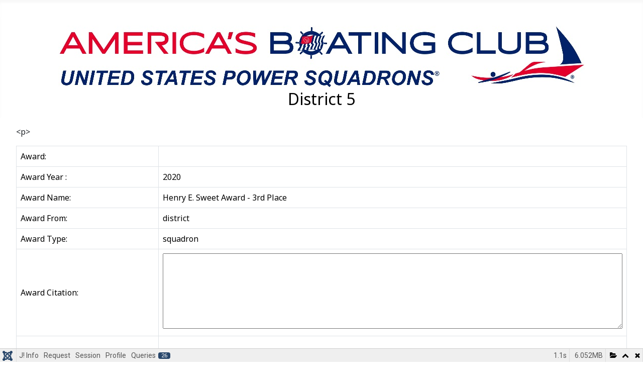

--- FILE ---
content_type: text/html; charset=utf-8
request_url: https://www.uspsd5.org/index.php/squadron-award?squad_no=1560&award_id=21029
body_size: 12593
content:
<!DOCTYPE html>
<html lang="en-gb" dir="ltr">
<head>
    <meta charset="utf-8">
	<meta name="author" content="Joe Gibson">
	<meta name="viewport" content="width=device-width, initial-scale=1">
	<meta name="generator" content="Joomla! - Open Source Content Management">
	<title>A Squadron Award</title>
	<link href="/media/system/images/joomla-favicon.svg" rel="icon" type="image/svg+xml">
	<link href="/media/system/images/favicon.ico" rel="alternate icon" type="image/vnd.microsoft.icon">
	<link href="/media/system/images/joomla-favicon-pinned.svg" rel="mask-icon" color="#000">

    <link href="/media/system/css/joomla-fontawesome.css?846c9ef9c4beb8c1560ccd3c108d3472" rel="lazy-stylesheet" data-asset-name="fontawesome" /><noscript><link href="/media/system/css/joomla-fontawesome.css?846c9ef9c4beb8c1560ccd3c108d3472" rel="stylesheet" /></noscript>
	<link href="https://fonts.googleapis.com/css2?family=Noto+Sans:wght@100;300;400;700&amp;family=Roboto:wght@100;300;400;700&amp;display=swap" rel="lazy-stylesheet" crossorigin="anonymous" data-asset-name="fontscheme.current" /><noscript><link href="https://fonts.googleapis.com/css2?family=Noto+Sans:wght@100;300;400;700&amp;family=Roboto:wght@100;300;400;700&amp;display=swap" rel="stylesheet" /></noscript>
	<link href="/media/templates/site/cassiopeia/css/template.css?846c9ef9c4beb8c1560ccd3c108d3472" rel="stylesheet" data-asset-name="template.cassiopeia.ltr" data-asset-dependencies="fontawesome" />
	<link href="/media/templates/site/cassiopeia/css/global/colors_standard.css?846c9ef9c4beb8c1560ccd3c108d3472" rel="stylesheet" data-asset-name="theme.colors_standard" />
	<link href="/media/templates/site/cassiopeia/css/vendor/joomla-custom-elements/joomla-alert.css?0.2.0" rel="stylesheet" data-asset-name="webcomponent.joomla-alert" />
	<link href="/media/plg_system_debug/css/debug.css?846c9ef9c4beb8c1560ccd3c108d3472" rel="stylesheet" data-asset-name="plg.system.debug" data-asset-dependencies="fontawesome" />
	<link href="/media/templates/site/cassiopeia/css/user.css?846c9ef9c4beb8c1560ccd3c108d3472" rel="stylesheet" data-asset-name="template.user" data-asset-dependencies="template.active,template.active.language" />
	<style>:root {
		--hue: 214;
		--template-bg-light: #f0f4fb;
		--template-text-dark: #495057;
		--template-text-light: #ffffff;
		--template-link-color: var(--link-color);
		--template-special-color: #001B4C;
		--cassiopeia-font-family-body: "Noto Sans", sans-serif;
			--cassiopeia-font-family-headings: "Roboto", sans-serif;
			--cassiopeia-font-weight-normal: 400;
			--cassiopeia-font-weight-headings: 700;
	}</style>

    <script src="/media/vendor/jquery/js/jquery.js?3.7.1" data-asset-name="jquery"></script>
	<script src="/media/vendor/metismenujs/js/metismenujs.js?1.4.0" defer data-asset-name="metismenujs"></script>
	<script type="application/json" class="joomla-script-options new">{"joomla.jtext":{"MDL_MODALTXT_CLOSE":"close","MDL_MODALTXT_PREVIOUS":"previous","MDL_MODALTXT_NEXT":"next","ERROR":"Error","MESSAGE":"Message","NOTICE":"Notice","WARNING":"Warning","JCLOSE":"Close","JOK":"OK","JOPEN":"Open"},"system.paths":{"root":"","rootFull":"https:\/\/www.uspsd5.org\/","base":"","baseFull":"https:\/\/www.uspsd5.org\/"},"csrf.token":"2a3410d3a3e0543e4f4b45ccee8a1004"}</script>
	<script src="/media/system/js/core.js?37ffe4186289eba9c5df81bea44080aff77b9684" data-asset-name="core"></script>
	<script src="/media/vendor/bootstrap/js/bootstrap-es5.js?5.3.2" nomodule defer data-asset-name="bootstrap.es5" data-asset-dependencies="core"></script>
	<script src="/media/system/js/messages-es5.js?c29829fd2432533d05b15b771f86c6637708bd9d" nomodule defer data-asset-name="messages-legacy" data-asset-dependencies="core"></script>
	<script src="/media/templates/site/cassiopeia/js/template.js?846c9ef9c4beb8c1560ccd3c108d3472" defer data-asset-name="template.cassiopeia" data-asset-dependencies="core"></script>
	<script src="/media/vendor/bootstrap/js/collapse.js?5.3.2" type="module" data-asset-name="bootstrap.collapse" data-asset-dependencies="bootstrap.es5"></script>
	<script src="/media/templates/site/cassiopeia/js/mod_menu/menu-metismenu.js?846c9ef9c4beb8c1560ccd3c108d3472" defer data-asset-name="metismenu" data-asset-dependencies="metismenujs"></script>
	<script src="/media/system/js/messages.js?7f7aa28ac8e8d42145850e8b45b3bc82ff9a6411" type="module" data-asset-name="messages" data-asset-dependencies="messages-legacy"></script>
	<script src="/media/plg_system_debug/js/debug.js?846c9ef9c4beb8c1560ccd3c108d3472" defer data-asset-name="plg.system.debug" data-asset-dependencies="jquery"></script>

</head>

<body class="site com_content wrapper-fluid view-article no-layout no-task itemid-113">
    <header class="header container-header full-width">

                    <div class="container-topbar">
            
<nav class="navbar navbar-expand-lg" aria-label="Main Menu">
    <button class="navbar-toggler navbar-toggler-right" type="button" data-bs-toggle="collapse" data-bs-target="#navbar1" aria-controls="navbar1" aria-expanded="false" aria-label="Toggle Navigation">
        <span class="icon-menu" aria-hidden="true"></span>
    </button>
    <div class="collapse navbar-collapse" id="navbar1">
        <ul class="mod-menu mod-menu_dropdown-metismenu metismenu mod-list ">
<li class="metismenu-item item-110 level-1 default"><a href="/index.php" >Home</a></li><li class="metismenu-item item-102 level-1 deeper parent"><button class="mod-menu__heading nav-header mm-collapsed mm-toggler mm-toggler-nolink" aria-haspopup="true" aria-expanded="false">General Info.</button><ul class="mm-collapse"><li class="metismenu-item item-111 level-2"><a href="/index.php/general-info/commanders-message" >Commander's Message</a></li><li class="metismenu-item item-115 level-2"><a href="https://americasboatingchannel.com" onclick="window.open(this.href, 'targetWindow', 'toolbar=no,location=no,status=no,menubar=no,scrollbars=yes,resizable=yes,'); return false;">USPS Digital Media Library</a></li><li class="metismenu-item item-116 level-2"><a href="https://americasboatingclub.org/index.php/member-benefits" onclick="window.open(this.href, 'targetWindow', 'toolbar=no,location=no,status=no,menubar=no,scrollbars=yes,resizable=yes,'); return false;">Member Benefits</a></li></ul></li><li class="metismenu-item item-118 level-1 deeper parent"><button class="mod-menu__heading nav-header mm-collapsed mm-toggler mm-toggler-nolink" aria-haspopup="true" aria-expanded="false">Courses &amp; Seminars</button><ul class="mm-collapse"><li class="metismenu-item item-126 level-2"><a href="https://www.americasboatingclub.org/index.php/americas-boating-course" onclick="window.open(this.href, 'targetWindow', 'toolbar=no,location=no,status=no,menubar=no,scrollbars=yes,resizable=yes,'); return false;">Boating Safety Classes</a></li><li class="metismenu-item item-127 level-2"><a href="/index.php/courses-seminars/boating-safety-class-schedules" >Boating Safety Class Schedules</a></li><li class="metismenu-item item-119 level-2"><a href="https://www.americasboatingclub.org/index.php/learn/select-type-of-boating/all/all-courses" onclick="window.open(this.href, 'targetWindow', 'toolbar=no,location=no,status=no,menubar=no,scrollbars=yes,resizable=yes,'); return false;">USPS Course Catalog</a></li><li class="metismenu-item item-121 level-2"><a href="/index.php/courses-seminars/district-5-course-schedules" >District 5 Course Schedules</a></li><li class="metismenu-item item-120 level-2"><a href="https://www.americasboatingclub.org/index.php/learn/select-type-of-boating/all/all-seminars" onclick="window.open(this.href, 'targetWindow', 'toolbar=no,location=no,status=no,menubar=no,scrollbars=yes,resizable=yes,'); return false;">USPS Seminar Catalog</a></li><li class="metismenu-item item-122 level-2"><a href="/index.php/courses-seminars/district-5-seminar-schedules" >District 5 Seminar Schedules</a></li></ul></li><li class="metismenu-item item-125 level-1 deeper parent"><button class="mod-menu__heading nav-header mm-collapsed mm-toggler mm-toggler-nolink" aria-haspopup="true" aria-expanded="false">Our Activities</button><ul class="mm-collapse"><li class="metismenu-item item-128 level-2"><a href="/index.php/our-activities/squadrons-meeting-social-events" >Squadron's Meeting &amp; Social Events </a></li><li class="metismenu-item item-129 level-2"><a href="/index.php/our-activities/squadrons-on-the-water-events" >Squadron's On-the-water Events</a></li></ul></li><li class="metismenu-item item-103 level-1 deeper parent"><button class="mod-menu__heading nav-header mm-collapsed mm-toggler mm-toggler-nolink" aria-haspopup="true" aria-expanded="false">Resources</button><ul class="mm-collapse"><li class="metismenu-item item-130 level-2"><a href="/index.php/resources/d5-library" >D5 Library</a></li><li class="metismenu-item item-105 level-2"><a href="/index.php/resources/photos-links" >Photo's &amp; Links</a></li></ul></li><li class="metismenu-item item-114 level-1 deeper parent"><button class="mod-menu__heading nav-header mm-collapsed mm-toggler mm-toggler-nolink" aria-haspopup="true" aria-expanded="false">About Us</button><ul class="mm-collapse"><li class="metismenu-item item-132 level-2"><a href="/index.php/aboutus/our-club-locations" >Our Club Locations</a></li><li class="metismenu-item item-134 level-2"><a href="/index.php/aboutus/usps-a-video-introduction" >USPS - A Video Introduction</a></li><li class="metismenu-item item-135 level-2"><a href="/index.php/aboutus/whats-in-it-for-me" >What's In It for Me</a></li><li class="metismenu-item item-136 level-2"><a href="/index.php/aboutus/mark-5-newsletter-archives" >Mark 5 Newsletter Archives</a></li></ul></li><li class="metismenu-item item-106 level-1"><a href="/index.php/usps-login" >USPS Login</a></li></ul>
    </div>
</nav>

            </div>
        
        
                    <div class="grid-child">
                <div class="navbar-brand">
                    <a class="brand-logo" href="/">
                        <img loading="eager" decoding="async" src="https://www.uspsd5.org/images/ABC_LOGO_H_USPS%201048%20x%20122.jpg" alt="joomla4-d5" width="1048" height="122">                    </a>
                                            <div class="site-description">District 5</div>
                                    </div>
            </div>
        
            </header>

    <div class="site-grid">
        
        
        
        
        <div class="grid-child container-component">
            
            
            <div id="system-message-container" aria-live="polite"></div>

            <main>
            <div class="com-content-article item-page" itemscope itemtype="https://schema.org/Article">
    <meta itemprop="inLanguage" content="en-GB">
    
    
        
        
    
    
        
                                                <div itemprop="articleBody" class="com-content-article__body">
        <p>&lt;p&gt;<div class="moduletable ">
        	<table id='t8' class='table table-bordered' >
	<colgroup>	
	</colgroup>
	<tr>
		<td>Award:</td> 
		<td></td> 
	</tr>
<!-- Award Year --> 	
	<tr>
		<td> Award Year :
		</td>
		<td>
			2020		</td>
	</tr>
<!-- Award Name -->
	<tr>
		<td>Award Name:</td>
		<td>
			Henry E. Sweet Award - 3rd Place		</td>
	</tr>
<!--Award From-->
	<tr>
		<td>Award From: </td>
		<td>
			district				
		</td>
	</tr>
<!--Award Type-->
	<tr>
		<td>Award Type:</td>
		<td>
			squadron		</td>
	</tr>
<!-- Award Citation -->
	<tr>
		<td>Award Citation: </td>
		<td>
			<TEXTAREA 	name='award_citation' 
						readonly 
						rows='100' 
						cols='50' 
						style="	width: 100%; 
								height: 150px;"
			>			</TEXTAREA><br/>
		</td>
	</tr>
<!--Award Documents -->
	<tr>
		<td>Award Documents: </td>
		<td>
			<table>
								<tr>
						<td>
						</td>
						<td>
							Certificate						</td>
						<td>&nbsp;&nbsp;&nbsp;</td>
						<td>
									<object 
										data='https://www.uspsd5.org/php/get_doc.php?item=370' 
										type='application/pdf' 
										width='400px'
										height="360px"
									></object> 
			
						</td>
					</tr>	
								</table>
		</td>
	</tr>

	</tr>
		
	</table></div>
&lt;/p&gt;</p>     </div>

        
                                        </div>
            </main>
            
        </div>

        
        
            </div>

    
            <a href="#top" id="back-top" class="back-to-top-link" aria-label="Back to Top">
            <span class="icon-arrow-up icon-fw" aria-hidden="true"></span>
        </a>
    
    
<link rel="stylesheet" type="text/css" href="/media/vendor/debugbar/vendor/highlightjs/styles/github.css">
<link rel="stylesheet" type="text/css" href="/media/vendor/debugbar/debugbar.css">
<link rel="stylesheet" type="text/css" href="/media/vendor/debugbar/widgets.css">
<link rel="stylesheet" type="text/css" href="/media/vendor/debugbar/openhandler.css">
<link rel="stylesheet" type="text/css" href="/media/plg_system_debug/widgets/info/widget.min.css">
<link rel="stylesheet" type="text/css" href="/media/plg_system_debug/widgets/sqlqueries/widget.min.css">
<script type="text/javascript" src="/media/vendor/debugbar/vendor/highlightjs/highlight.pack.js" defer></script>
<script type="text/javascript" src="/media/vendor/debugbar/debugbar.js" defer></script>
<script type="text/javascript" src="/media/vendor/debugbar/widgets.js" defer></script>
<script type="text/javascript" src="/media/vendor/debugbar/openhandler.js" defer></script>
<script type="text/javascript" src="/media/plg_system_debug/widgets/info/widget.min.js" defer></script>
<script type="text/javascript" src="/media/plg_system_debug/widgets/sqlqueries/widget.min.js" defer></script>
<script type="module">
var phpdebugbar = new PhpDebugBar.DebugBar();
phpdebugbar.addTab("info", new PhpDebugBar.DebugBar.Tab({"icon":"info-circle","title":"J! Info", "widget": new PhpDebugBar.Widgets.InfoWidget()}));
phpdebugbar.addIndicator("memory", new PhpDebugBar.DebugBar.Indicator({"icon":"cogs","tooltip":"Memory Usage"}), "right");
phpdebugbar.addTab("request", new PhpDebugBar.DebugBar.Tab({"icon":"tags","title":"Request", "widget": new PhpDebugBar.Widgets.VariableListWidget()}));
phpdebugbar.addTab("session", new PhpDebugBar.DebugBar.Tab({"icon":"key","title":"Session", "widget": new PhpDebugBar.Widgets.VariableListWidget()}));
phpdebugbar.addIndicator("profileTime", new PhpDebugBar.DebugBar.Indicator({"icon":"clock-o","tooltip":"Request Duration"}), "right");
phpdebugbar.addTab("profile", new PhpDebugBar.DebugBar.Tab({"icon":"clock-o","title":"Profile", "widget": new PhpDebugBar.Widgets.TimelineWidget()}));
phpdebugbar.addTab("queries", new PhpDebugBar.DebugBar.Tab({"icon":"database","title":"Queries", "widget": new PhpDebugBar.Widgets.SQLQueriesWidget()}));
phpdebugbar.setDataMap({
"info": ["info", {}],
"memory": ["memory.peak_usage_str", '0B'],
"request": ["request", {}],
"session": ["session.data", []],
"profileTime": ["profile.duration_str", '0ms'],
"profile": ["profile", {}],
"queries": ["queries.data", []],
"queries:badge": ["queries.count", null]
});
phpdebugbar.restoreState();
phpdebugbar.ajaxHandler = new PhpDebugBar.AjaxHandler(phpdebugbar, undefined, true);
if (jQuery) phpdebugbar.ajaxHandler.bindToJquery(jQuery);
phpdebugbar.setOpenHandler(new PhpDebugBar.OpenHandler({"url":"\/index.php?option=com_ajax&plugin=debug&group=system&format=raw&action=openhandler&2a3410d3a3e0543e4f4b45ccee8a1004=1"}));
phpdebugbar.addDataSet({"__meta":{"id":"Xd975ac8d5f3080ab74b545bd345dd210","datetime":"2025-12-27 21:46:26","utime":1766900786.52579,"method":"GET","uri":"\/index.php\/squadron-award?squad_no=1560&award_id=21029","ip":"18.222.218.27"},"info":{"phpVersion":"8.1.33","joomlaVersion":"4.4.14","requestId":"Xd975ac8d5f3080ab74b545bd345dd210","identity":{"type":"guest"},"response":{"status_code":200},"template":{"template":"cassiopeia","home":"1","id":11},"database":{"dbserver":"mysql","dbversion":"8.0.41-0ubuntu0.24.04.1","dbcollation":"utf8mb4_general_ci","dbconnectioncollation":"utf8mb4_0900_ai_ci","dbconnectionencryption":"","dbconnencryptsupported":true}},"juser":{"user_id":0},"memory":{"peak_usage":6345584,"peak_usage_str":"6.052MB"},"request":{"$_GET":"[]","$_POST":"[]","$_SESSION":"array:2 [\n  \"stack\" => array:1 [\n    0 => \"a:9:{s:7:\"orgType\";s:8:\"squad_no\";s:3:\"org\";s:4:\"1560\";s:8:\"org_name\";s:11:\"Dundalk S&P\";s:7:\"user_id\";N;s:6:\"action\";s:4:\"show\";s:4:\"mode\";s:10:\"award_show\";s:6:\"header\";s:35:\"Dundalk S&P Award_show Maintenance.\";s:5:\"error\";s:0:\"\";s:9:\"return_to\";s:25:\"\/index.php\/squadron-award\";}\"\n  ]\n  \"joomla\" => \"***redacted***\"\n]","$_COOKIE":"[]","$_SERVER":"array:58 [\n  \"PATH\" => \"\/usr\/local\/sbin:\/usr\/local\/bin:\/usr\/sbin:\/usr\/bin:\/sbin:\/bin\"\n  \"CONTENT_LENGTH\" => \"0\"\n  \"HTTP_CONNECTION\" => \"close\"\n  \"PATH_TRANSLATED\" => \"\/home\/dh_4mry7z\/joomla4-d5.dreamhosters.com\/squadron-award\"\n  \"PATH_INFO\" => \"\/squadron-award\"\n  \"SCRIPT_NAME\" => \"\/index.php\"\n  \"REQUEST_URI\" => \"\/index.php\/squadron-award?squad_no=1560&award_id=21029\"\n  \"QUERY_STRING\" => \"squad_no=1560&award_id=21029\"\n  \"REQUEST_METHOD\" => \"GET\"\n  \"SERVER_PROTOCOL\" => \"HTTP\/2.0\"\n  \"GATEWAY_INTERFACE\" => \"CGI\/1.1\"\n  \"REMOTE_PORT\" => \"51478\"\n  \"SCRIPT_FILENAME\" => \"\/home\/dh_4mry7z\/joomla4-d5.dreamhosters.com\/index.php\"\n  \"SERVER_ADMIN\" => \"webmaster@uspsd5.org\"\n  \"CONTEXT_DOCUMENT_ROOT\" => \"\/home\/dh_4mry7z\/joomla4-d5.dreamhosters.com\"\n  \"CONTEXT_PREFIX\" => \"\"\n  \"REQUEST_SCHEME\" => \"https\"\n  \"DOCUMENT_ROOT\" => \"\/home\/dh_4mry7z\/joomla4-d5.dreamhosters.com\"\n  \"REMOTE_ADDR\" => \"18.222.218.27\"\n  \"SERVER_PORT\" => \"443\"\n  \"SERVER_ADDR\" => \"67.205.4.173\"\n  \"SERVER_NAME\" => \"www.uspsd5.org\"\n  \"SERVER_SOFTWARE\" => \"Apache\"\n  \"SERVER_SIGNATURE\" => \"\"\n  \"HTTP_HOST\" => \"www.uspsd5.org\"\n  \"HTTP_ACCEPT_ENCODING\" => \"gzip, deflate, br\"\n  \"HTTP_SEC_FETCH_DEST\" => \"document\"\n  \"HTTP_SEC_FETCH_USER\" => \"?1\"\n  \"HTTP_SEC_FETCH_MODE\" => \"navigate\"\n  \"HTTP_SEC_FETCH_SITE\" => \"none\"\n  \"HTTP_ACCEPT\" => \"text\/html,application\/xhtml+xml,application\/xml;q=0.9,image\/webp,image\/apng,*\/*;q=0.8,application\/signed-exchange;v=b3;q=0.9\"\n  \"HTTP_USER_AGENT\" => \"Mozilla\/5.0 (Macintosh; Intel Mac OS X 10_15_7) AppleWebKit\/537.36 (KHTML, like Gecko) Chrome\/131.0.0.0 Safari\/537.36; ClaudeBot\/1.0; +claudebot@anthropic.com)\"\n  \"HTTP_UPGRADE_INSECURE_REQUESTS\" => \"1\"\n  \"HTTP_CACHE_CONTROL\" => \"no-cache\"\n  \"HTTP_PRAGMA\" => \"no-cache\"\n  \"SSL_TLS_SNI\" => \"www.uspsd5.org\"\n  \"HTTPS\" => \"on\"\n  \"H2_STREAM_TAG\" => \"1198085-467-1\"\n  \"H2_STREAM_ID\" => \"1\"\n  \"H2_PUSHED_ON\" => \"\"\n  \"H2_PUSHED\" => \"\"\n  \"H2_PUSH\" => \"on\"\n  \"H2PUSH\" => \"on\"\n  \"HTTP2\" => \"on\"\n  \"account_id\" => \"2424547\"\n  \"DH_USER\" => \"dh_4mry7z\"\n  \"ds_id_50660016\" => \"\"\n  \"dsid\" => \"50660016\"\n  \"cloud_provider\" => \"false\"\n  \"questionable_ua\" => \"false\"\n  \"SCRIPT_URI\" => \"https:\/\/www.uspsd5.org\/index.php\/squadron-award\"\n  \"SCRIPT_URL\" => \"\/index.php\/squadron-award\"\n  \"QS_ConnectionId\" => \"1766900785259795681198085\"\n  \"UNIQUE_ID\" => \"aVDEMXRg78rmdYIOx8IUVAIjOoA\"\n  \"FCGI_ROLE\" => \"RESPONDER\"\n  \"PHP_SELF\" => \"\/index.php\/squadron-award\"\n  \"REQUEST_TIME_FLOAT\" => 1766900785.4055\n  \"REQUEST_TIME\" => 1766900785\n]"},"session":{"data":{"session":"array:3 [\n  \"counter\" => 1\n  \"timer\" => array:3 [\n    \"start\" => 1766900785\n    \"last\" => 1766900785\n    \"now\" => 1766900785\n  ]\n  \"token\" => \"***redacted***\"\n]","registry":"array:3 [\n  \"data\" => []\n  \"initialized\" => false\n  \"separator\" => \".\"\n]","user":"array:18 [\n  \"id\" => 0\n  \"name\" => null\n  \"username\" => null\n  \"email\" => null\n  \"password\" => \"***redacted***\"\n  \"password_clear\" => \"***redacted***\"\n  \"block\" => null\n  \"sendEmail\" => 0\n  \"registerDate\" => null\n  \"lastvisitDate\" => null\n  \"activation\" => null\n  \"params\" => null\n  \"groups\" => array:1 [\n    0 => \"11\"\n  ]\n  \"guest\" => 1\n  \"lastResetTime\" => null\n  \"resetCount\" => null\n  \"requireReset\" => null\n  \"aid\" => 0\n]"}},"profile":{"start":1766900785.405514,"end":1766900786.508951,"duration":1.1034369468688965,"duration_str":"1.1s","measures":[{"label":"afterLoad (814.55KB)","start":1766900785.405514,"relative_start":0,"end":1766900785.466975,"relative_end":-1.041975975036621,"duration":0.06146097183227539,"duration_str":"61.46ms","params":[],"collector":null},{"label":"afterInitialise (2.19MB)","start":1766900785.466975,"relative_start":0.06146097183227539,"end":1766900785.590872,"relative_end":-0.9180788993835449,"duration":0.12389707565307617,"duration_str":"124ms","params":[],"collector":null},{"label":"afterRoute (313.66KB)","start":1766900785.590872,"relative_start":0.18535804748535156,"end":1766900785.607471,"relative_end":-0.901479959487915,"duration":0.016598939895629883,"duration_str":"16.6ms","params":[],"collector":null},{"label":"beforeRenderComponent com_content (202.46KB)","start":1766900785.607471,"relative_start":0.20195698738098145,"end":1766900785.62254,"relative_end":-0.8864109516143799,"duration":0.015069007873535156,"duration_str":"15.07ms","params":[],"collector":null},{"label":"Before Access::preloadComponents (all components) (174.4KB)","start":1766900785.62254,"relative_start":0.2170259952545166,"end":1766900785.635626,"relative_end":-0.8733248710632324,"duration":0.013086080551147461,"duration_str":"13.09ms","params":[],"collector":null},{"label":"After Access::preloadComponents (all components) (108.15KB)","start":1766900785.635626,"relative_start":0.23011207580566406,"end":1766900785.639211,"relative_end":-0.8697400093078613,"duration":0.0035848617553710938,"duration_str":"3.58ms","params":[],"collector":null},{"label":"Before Access::preloadPermissions (com_content) (3.88KB)","start":1766900785.639211,"relative_start":0.23369693756103516,"end":1766900785.639228,"relative_end":-0.869722843170166,"duration":1.71661376953125e-5,"duration_str":"17\u03bcs","params":[],"collector":null},{"label":"After Access::preloadPermissions (com_content) (36.7KB)","start":1766900785.639228,"relative_start":0.23371410369873047,"end":1766900785.640297,"relative_end":-0.8686540126800537,"duration":0.0010688304901123047,"duration_str":"1.07ms","params":[],"collector":null},{"label":"Before Access::getAssetRules (id:117 name:com_content.article.7) (6.8KB)","start":1766900785.640297,"relative_start":0.23478293418884277,"end":1766900785.640311,"relative_end":-0.8686399459838867,"duration":1.4066696166992188e-5,"duration_str":"14\u03bcs","params":[],"collector":null},{"label":"After Access::getAssetRules (id:117 name:com_content.article.7) (9.62KB)","start":1766900785.640311,"relative_start":0.23479700088500977,"end":1766900785.641104,"relative_end":-0.8678469657897949,"duration":0.0007929801940917969,"duration_str":"793\u03bcs","params":[],"collector":null},{"label":"beforeRenderRawModule mod_d5_events (D5 A Squadron Award) (748.13KB)","start":1766900785.641104,"relative_start":0.23558998107910156,"end":1766900785.711035,"relative_end":-0.7979159355163574,"duration":0.0699310302734375,"duration_str":"69.93ms","params":[],"collector":null},{"label":"afterRenderRawModule mod_d5_events (D5 A Squadron Award) (339.83KB)","start":1766900785.711035,"relative_start":0.30552101135253906,"end":1766900786.468669,"relative_end":-0.04028201103210449,"duration":0.7576339244842529,"duration_str":"758ms","params":[],"collector":null},{"label":"beforeRenderModule mod_d5_events (D5 A Squadron Award) (720B)","start":1766900786.468669,"relative_start":1.063154935836792,"end":1766900786.468682,"relative_end":-0.040268898010253906,"duration":1.3113021850585938e-5,"duration_str":"13\u03bcs","params":[],"collector":null},{"label":"afterRenderModule mod_d5_events (D5 A Squadron Award) (4.66KB)","start":1766900786.468682,"relative_start":1.0631680488586426,"end":1766900786.469534,"relative_end":-0.03941702842712402,"duration":0.0008518695831298828,"duration_str":"852\u03bcs","params":[],"collector":null},{"label":"afterRenderComponent com_content (12.49KB)","start":1766900786.469534,"relative_start":1.0640199184417725,"end":1766900786.472508,"relative_end":-0.03644299507141113,"duration":0.0029740333557128906,"duration_str":"2.97ms","params":[],"collector":null},{"label":"afterDispatch (229.58KB)","start":1766900786.472508,"relative_start":1.0669939517974854,"end":1766900786.481627,"relative_end":-0.02732396125793457,"duration":0.009119033813476562,"duration_str":"9.12ms","params":[],"collector":null},{"label":"beforeRenderRawModule mod_menu (Main Menu) (94.84KB)","start":1766900786.481627,"relative_start":1.076112985610962,"end":1766900786.48509,"relative_end":-0.023860931396484375,"duration":0.0034630298614501953,"duration_str":"3.46ms","params":[],"collector":null},{"label":"afterRenderRawModule mod_menu (Main Menu) (163.67KB)","start":1766900786.48509,"relative_start":1.079576015472412,"end":1766900786.493118,"relative_end":-0.015832901000976562,"duration":0.008028030395507812,"duration_str":"8.03ms","params":[],"collector":null},{"label":"beforeRenderModule mod_menu (Main Menu) (704B)","start":1766900786.493118,"relative_start":1.08760404586792,"end":1766900786.493124,"relative_end":-0.015826940536499023,"duration":5.9604644775390625e-6,"duration_str":"6\u03bcs","params":[],"collector":null},{"label":"afterRenderModule mod_menu (Main Menu) (10.54KB)","start":1766900786.493124,"relative_start":1.0876100063323975,"end":1766900786.493482,"relative_end":-0.015468835830688477,"duration":0.0003581047058105469,"duration_str":"358\u03bcs","params":[],"collector":null},{"label":"afterRender (127.66KB)","start":1766900786.493482,"relative_start":1.087968111038208,"end":1766900786.508246,"relative_end":-0.0007050037384033203,"duration":0.014763832092285156,"duration_str":"14.76ms","params":[],"collector":null}],"rawMarks":[{"prefix":"Application","time":61.46097183227539,"totalTime":61.46097183227539,"memory":0.7954559326171875,"totalMemory":1.1236038208007812,"label":"afterLoad"},{"prefix":"Application","time":123.89707565307617,"totalTime":185.35804748535156,"memory":2.1931304931640625,"totalMemory":3.3167343139648438,"label":"afterInitialise"},{"prefix":"Application","time":16.598939895629883,"totalTime":201.95698738098145,"memory":0.30631256103515625,"totalMemory":3.623046875,"label":"afterRoute"},{"prefix":"Application","time":15.069007873535156,"totalTime":217.0259952545166,"memory":0.19771575927734375,"totalMemory":3.8207626342773438,"label":"beforeRenderComponent com_content"},{"prefix":"Application","time":13.086080551147461,"totalTime":230.11207580566406,"memory":0.17031097412109375,"totalMemory":3.9910736083984375,"label":"Before Access::preloadComponents (all components)"},{"prefix":"Application","time":3.5848617553710938,"totalTime":233.69693756103516,"memory":0.10561370849609375,"totalMemory":4.096687316894531,"label":"After Access::preloadComponents (all components)"},{"prefix":"Application","time":0.0171661376953125,"totalTime":233.71410369873047,"memory":-0.00379180908203125,"totalMemory":4.0928955078125,"label":"Before Access::preloadPermissions (com_content)"},{"prefix":"Application","time":1.0688304901123047,"totalTime":234.78293418884277,"memory":0.03583526611328125,"totalMemory":4.128730773925781,"label":"After Access::preloadPermissions (com_content)"},{"prefix":"Application","time":0.014066696166992188,"totalTime":234.79700088500977,"memory":-0.00664520263671875,"totalMemory":4.1220855712890625,"label":"Before Access::getAssetRules (id:117 name:com_content.article.7)"},{"prefix":"Application","time":0.7929801940917969,"totalTime":235.58998107910156,"memory":0.00939178466796875,"totalMemory":4.131477355957031,"label":"After Access::getAssetRules (id:117 name:com_content.article.7)"},{"prefix":"Application","time":69.9310302734375,"totalTime":305.52101135253906,"memory":0.7305908203125,"totalMemory":4.862068176269531,"label":"beforeRenderRawModule mod_d5_events (D5 A Squadron Award)"},{"prefix":"Application","time":757.6339244842529,"totalTime":1063.154935836792,"memory":0.3318634033203125,"totalMemory":5.193931579589844,"label":"afterRenderRawModule mod_d5_events (D5 A Squadron Award)"},{"prefix":"Application","time":0.013113021850585938,"totalTime":1063.1680488586426,"memory":0.0006866455078125,"totalMemory":5.194618225097656,"label":"beforeRenderModule mod_d5_events (D5 A Squadron Award)"},{"prefix":"Application","time":0.8518695831298828,"totalTime":1064.0199184417725,"memory":0.00455474853515625,"totalMemory":5.1991729736328125,"label":"afterRenderModule mod_d5_events (D5 A Squadron Award)"},{"prefix":"Application","time":2.9740333557128906,"totalTime":1066.9939517974854,"memory":0.01219940185546875,"totalMemory":5.211372375488281,"label":"afterRenderComponent com_content"},{"prefix":"Application","time":9.119033813476562,"totalTime":1076.112985610962,"memory":0.2241973876953125,"totalMemory":5.435569763183594,"label":"afterDispatch"},{"prefix":"Application","time":3.4630298614501953,"totalTime":1079.576015472412,"memory":0.092620849609375,"totalMemory":5.528190612792969,"label":"beforeRenderRawModule mod_menu (Main Menu)"},{"prefix":"Application","time":8.028030395507812,"totalTime":1087.60404586792,"memory":0.1598358154296875,"totalMemory":5.688026428222656,"label":"afterRenderRawModule mod_menu (Main Menu)"},{"prefix":"Application","time":0.0059604644775390625,"totalTime":1087.6100063323975,"memory":0.00067138671875,"totalMemory":5.688697814941406,"label":"beforeRenderModule mod_menu (Main Menu)"},{"prefix":"Application","time":0.3581047058105469,"totalTime":1087.968111038208,"memory":0.01029205322265625,"totalMemory":5.6989898681640625,"label":"afterRenderModule mod_menu (Main Menu)"},{"prefix":"Application","time":14.763832092285156,"totalTime":1102.7319431304932,"memory":0.124664306640625,"totalMemory":5.8236541748046875,"label":"afterRender"}]},"queries":{"data":{"statements":[{"sql":"SELECT @@SESSION.sql_mode;","params":[],"duration_str":"182\u03bcs","memory_str":"1.57KB","caller":"\/home\/dh_4mry7z\/joomla4-d5.dreamhosters.com\/libraries\/vendor\/joomla\/database\/src\/Mysqli\/MysqliDriver.php:334","callstack":[],"explain":[],"explain_col":[],"profile":[]},{"sql":"SELECT `data`\nFROM `d5_session`\nWHERE `session_id` = ?","params":{"1":{"value":"6a62b699b2fe84d99bb6e6f9bf98b273","dataType":"string","length":0,"driverOptions":[]}},"duration_str":"206\u03bcs","memory_str":"1.61KB","caller":"\/home\/dh_4mry7z\/joomla4-d5.dreamhosters.com\/libraries\/vendor\/joomla\/session\/src\/Handler\/DatabaseHandler.php:261","callstack":[],"explain":[],"explain_col":[],"profile":[]},{"sql":"SELECT `session_id`\nFROM `d5_session`\nWHERE `session_id` = :session_id LIMIT 1","params":{":session_id":{"value":"6a62b699b2fe84d99bb6e6f9bf98b273","dataType":"string","length":0,"driverOptions":[]}},"duration_str":"244\u03bcs","memory_str":"1.61KB","caller":"\/home\/dh_4mry7z\/joomla4-d5.dreamhosters.com\/libraries\/src\/Session\/MetadataManager.php:187","callstack":[],"explain":[],"explain_col":[],"profile":[]},{"sql":"INSERT INTO `d5_session`\n(`session_id`,`guest`,`time`,`userid`,`username`,`client_id`) VALUES \n(:session_id, :guest, :time, :user_id, :username, :client_id)","params":{":session_id":{"value":"6a62b699b2fe84d99bb6e6f9bf98b273","dataType":"string","length":0,"driverOptions":[]},":guest":{"value":1,"dataType":"int","length":0,"driverOptions":[]},":time":{"value":1766900785,"dataType":"string","length":0,"driverOptions":[]},":user_id":{"value":0,"dataType":"int","length":0,"driverOptions":[]},":username":{"value":"","dataType":"string","length":0,"driverOptions":[]},":client_id":{"value":0,"dataType":"int","length":0,"driverOptions":[]}},"duration_str":"2.23ms","memory_str":"944B","caller":"\/home\/dh_4mry7z\/joomla4-d5.dreamhosters.com\/libraries\/src\/Session\/MetadataManager.php:260","callstack":[],"explain":[],"explain_col":[],"profile":[]},{"sql":"SELECT `extension_id` AS `id`,`element` AS `option`,`params`,`enabled`\nFROM `d5_extensions`\nWHERE `type` = 'component' AND `state` = 0 AND `enabled` = 1","params":[],"duration_str":"536\u03bcs","memory_str":"2.23KB","caller":"\/home\/dh_4mry7z\/joomla4-d5.dreamhosters.com\/libraries\/src\/Component\/ComponentHelper.php:399","callstack":[],"explain":[],"explain_col":[],"profile":[]},{"sql":"SELECT `id`,`rules`\nFROM `d5_viewlevels`","params":[],"duration_str":"212\u03bcs","memory_str":"1.06KB","caller":"\/home\/dh_4mry7z\/joomla4-d5.dreamhosters.com\/libraries\/src\/Access\/Access.php:955","callstack":[],"explain":[],"explain_col":[],"profile":[]},{"sql":"SELECT `b`.`id`\nFROM `d5_usergroups` AS `a`\nLEFT JOIN `d5_usergroups` AS `b` ON `b`.`lft` <= `a`.`lft` AND `b`.`rgt` >= `a`.`rgt`\nWHERE `a`.`id` = :guest","params":{":guest":{"value":11,"dataType":"int","length":0,"driverOptions":[]}},"duration_str":"243\u03bcs","memory_str":"1.66KB","caller":"\/home\/dh_4mry7z\/joomla4-d5.dreamhosters.com\/libraries\/src\/Access\/Access.php:868","callstack":[],"explain":[],"explain_col":[],"profile":[]},{"sql":"SELECT `folder` AS `type`,`element` AS `name`,`params` AS `params`,`extension_id` AS `id`\nFROM `d5_extensions`\nWHERE `enabled` = 1 AND `type` = 'plugin' AND `state` IN (0,1) AND `access` IN (:preparedArray1,:preparedArray2,:preparedArray3)\nORDER BY `ordering`","params":{":preparedArray1":{"value":1,"dataType":"int","length":0,"driverOptions":[]},":preparedArray2":{"value":2,"dataType":"int","length":0,"driverOptions":[]},":preparedArray3":{"value":8,"dataType":"int","length":0,"driverOptions":[]}},"duration_str":"889\u03bcs","memory_str":"4.33KB","caller":"\/home\/dh_4mry7z\/joomla4-d5.dreamhosters.com\/libraries\/src\/Plugin\/PluginHelper.php:294","callstack":[],"explain":[],"explain_col":[],"profile":[]},{"sql":"SELECT `m`.`id`,`m`.`menutype`,`m`.`title`,`m`.`alias`,`m`.`note`,`m`.`link`,`m`.`type`,`m`.`level`,`m`.`language`,`m`.`browserNav`,`m`.`access`,`m`.`params`,`m`.`home`,`m`.`img`,`m`.`template_style_id`,`m`.`component_id`,`m`.`parent_id`,`m`.`path` AS `route`,`e`.`element` AS `component`\nFROM `d5_menu` AS `m`\nLEFT JOIN `d5_extensions` AS `e` ON `m`.`component_id` = `e`.`extension_id`\nWHERE \n(\n(`m`.`published` = 1 AND `m`.`parent_id` > 0 AND `m`.`client_id` = 0) AND \n(`m`.`publish_up` IS NULL OR `m`.`publish_up` <= :currentDate1)) AND \n(`m`.`publish_down` IS NULL OR `m`.`publish_down` >= :currentDate2)\nORDER BY `m`.`lft`","params":{":currentDate1":{"value":"2025-12-28 05:46:25","dataType":"string","length":0,"driverOptions":[]},":currentDate2":{"value":"2025-12-28 05:46:25","dataType":"string","length":0,"driverOptions":[]}},"duration_str":"1.1ms","memory_str":"55.05KB","caller":"\/home\/dh_4mry7z\/joomla4-d5.dreamhosters.com\/libraries\/src\/Menu\/SiteMenu.php:166","callstack":[],"explain":[],"explain_col":[],"profile":[]},{"sql":"SELECT *\nFROM `d5_languages`\nWHERE `published` = 1\nORDER BY `ordering` ASC","params":[],"duration_str":"257\u03bcs","memory_str":"2.22KB","caller":"\/home\/dh_4mry7z\/joomla4-d5.dreamhosters.com\/libraries\/src\/Language\/LanguageHelper.php:142","callstack":[],"explain":[],"explain_col":[],"profile":[]},{"sql":"SELECT `id`,`home`,`template`,`s`.`params`,`inheritable`,`parent`\nFROM `d5_template_styles` AS `s`\nLEFT JOIN `d5_extensions` AS `e` ON `e`.`element` = `s`.`template` AND `e`.`type` = 'template' AND `e`.`client_id` = `s`.`client_id`\nWHERE `s`.`client_id` = 0 AND `e`.`enabled` = 1","params":[],"duration_str":"367\u03bcs","memory_str":"1.16KB","caller":"\/home\/dh_4mry7z\/joomla4-d5.dreamhosters.com\/administrator\/components\/com_templates\/src\/Model\/StyleModel.php:773","callstack":[],"explain":[],"explain_col":[],"profile":[]},{"sql":"SELECT `id`,`name`,`rules`,`parent_id`\nFROM `d5_assets`\nWHERE `name` IN (:preparedArray1,:preparedArray2,:preparedArray3,:preparedArray4,:preparedArray5,:preparedArray6,:preparedArray7,:preparedArray8,:preparedArray9,:preparedArray10,:preparedArray11,:preparedArray12,:preparedArray13,:preparedArray14,:preparedArray15,:preparedArray16,:preparedArray17,:preparedArray18,:preparedArray19,:preparedArray20,:preparedArray21,:preparedArray22,:preparedArray23,:preparedArray24,:preparedArray25,:preparedArray26,:preparedArray27,:preparedArray28,:preparedArray29,:preparedArray30,:preparedArray31,:preparedArray32,:preparedArray33,:preparedArray34,:preparedArray35,:preparedArray36,:preparedArray37)","params":{":preparedArray1":{"value":"root.1","dataType":"string","length":0,"driverOptions":[]},":preparedArray2":{"value":"com_actionlogs","dataType":"string","length":0,"driverOptions":[]},":preparedArray3":{"value":"com_admin","dataType":"string","length":0,"driverOptions":[]},":preparedArray4":{"value":"com_ajax","dataType":"string","length":0,"driverOptions":[]},":preparedArray5":{"value":"com_associations","dataType":"string","length":0,"driverOptions":[]},":preparedArray6":{"value":"com_banners","dataType":"string","length":0,"driverOptions":[]},":preparedArray7":{"value":"com_cache","dataType":"string","length":0,"driverOptions":[]},":preparedArray8":{"value":"com_categories","dataType":"string","length":0,"driverOptions":[]},":preparedArray9":{"value":"com_checkin","dataType":"string","length":0,"driverOptions":[]},":preparedArray10":{"value":"com_config","dataType":"string","length":0,"driverOptions":[]},":preparedArray11":{"value":"com_contact","dataType":"string","length":0,"driverOptions":[]},":preparedArray12":{"value":"com_content","dataType":"string","length":0,"driverOptions":[]},":preparedArray13":{"value":"com_contenthistory","dataType":"string","length":0,"driverOptions":[]},":preparedArray14":{"value":"com_cpanel","dataType":"string","length":0,"driverOptions":[]},":preparedArray15":{"value":"com_fields","dataType":"string","length":0,"driverOptions":[]},":preparedArray16":{"value":"com_finder","dataType":"string","length":0,"driverOptions":[]},":preparedArray17":{"value":"com_guidedtours","dataType":"string","length":0,"driverOptions":[]},":preparedArray18":{"value":"com_installer","dataType":"string","length":0,"driverOptions":[]},":preparedArray19":{"value":"com_joomlaupdate","dataType":"string","length":0,"driverOptions":[]},":preparedArray20":{"value":"com_languages","dataType":"string","length":0,"driverOptions":[]},":preparedArray21":{"value":"com_login","dataType":"string","length":0,"driverOptions":[]},":preparedArray22":{"value":"com_mails","dataType":"string","length":0,"driverOptions":[]},":preparedArray23":{"value":"com_media","dataType":"string","length":0,"driverOptions":[]},":preparedArray24":{"value":"com_menus","dataType":"string","length":0,"driverOptions":[]},":preparedArray25":{"value":"com_messages","dataType":"string","length":0,"driverOptions":[]},":preparedArray26":{"value":"com_modules","dataType":"string","length":0,"driverOptions":[]},":preparedArray27":{"value":"com_newsfeeds","dataType":"string","length":0,"driverOptions":[]},":preparedArray28":{"value":"com_plugins","dataType":"string","length":0,"driverOptions":[]},":preparedArray29":{"value":"com_postinstall","dataType":"string","length":0,"driverOptions":[]},":preparedArray30":{"value":"com_privacy","dataType":"string","length":0,"driverOptions":[]},":preparedArray31":{"value":"com_redirect","dataType":"string","length":0,"driverOptions":[]},":preparedArray32":{"value":"com_scheduler","dataType":"string","length":0,"driverOptions":[]},":preparedArray33":{"value":"com_tags","dataType":"string","length":0,"driverOptions":[]},":preparedArray34":{"value":"com_templates","dataType":"string","length":0,"driverOptions":[]},":preparedArray35":{"value":"com_users","dataType":"string","length":0,"driverOptions":[]},":preparedArray36":{"value":"com_workflow","dataType":"string","length":0,"driverOptions":[]},":preparedArray37":{"value":"com_wrapper","dataType":"string","length":0,"driverOptions":[]}},"duration_str":"657\u03bcs","memory_str":"7.63KB","caller":"\/home\/dh_4mry7z\/joomla4-d5.dreamhosters.com\/libraries\/src\/Access\/Access.php:357","callstack":[],"explain":[],"explain_col":[],"profile":[]},{"sql":"SELECT `id`,`name`,`rules`,`parent_id`\nFROM `d5_assets`\nWHERE `name` LIKE :asset OR `name` = :extension OR `parent_id` = 0","params":{":extension":{"value":"com_content","dataType":"string","length":0,"driverOptions":[]},":asset":{"value":"com_content.%","dataType":"string","length":0,"driverOptions":[]}},"duration_str":"728\u03bcs","memory_str":"3.05KB","caller":"\/home\/dh_4mry7z\/joomla4-d5.dreamhosters.com\/libraries\/src\/Access\/Access.php:301","callstack":[],"explain":[],"explain_col":[],"profile":[]},{"sql":"SHOW FULL COLUMNS FROM `d5_content`","params":[],"duration_str":"4.76ms","memory_str":"2.39KB","caller":"\/home\/dh_4mry7z\/joomla4-d5.dreamhosters.com\/libraries\/vendor\/joomla\/database\/src\/Mysqli\/MysqliDriver.php:625","callstack":[],"explain":[],"explain_col":[],"profile":[]},{"sql":"UPDATE `d5_content`\nSET `hits` = (`hits` + 1)\nWHERE `id` = '7'","params":[],"duration_str":"1.28ms","memory_str":"48B","caller":"\/home\/dh_4mry7z\/joomla4-d5.dreamhosters.com\/libraries\/src\/Table\/Table.php:1325","callstack":[],"explain":[],"explain_col":[],"profile":[]},{"sql":"SELECT `a`.`id`,`a`.`asset_id`,`a`.`title`,`a`.`alias`,`a`.`introtext`,`a`.`fulltext`,`a`.`state`,`a`.`catid`,`a`.`created`,`a`.`created_by`,`a`.`created_by_alias`,`a`.`modified`,`a`.`modified_by`,`a`.`checked_out`,`a`.`checked_out_time`,`a`.`publish_up`,`a`.`publish_down`,`a`.`images`,`a`.`urls`,`a`.`attribs`,`a`.`version`,`a`.`ordering`,`a`.`metakey`,`a`.`metadesc`,`a`.`access`,`a`.`hits`,`a`.`metadata`,`a`.`featured`,`a`.`language`,`fp`.`featured_up`,`fp`.`featured_down`,`c`.`title` AS `category_title`,`c`.`alias` AS `category_alias`,`c`.`access` AS `category_access`,`c`.`language` AS `category_language`,`fp`.`ordering`,`u`.`name` AS `author`,`parent`.`title` AS `parent_title`,`parent`.`id` AS `parent_id`,`parent`.`path` AS `parent_route`,`parent`.`alias` AS `parent_alias`,`parent`.`language` AS `parent_language`,ROUND(`v`.`rating_sum` \/ `v`.`rating_count`, 1) AS `rating`,`v`.`rating_count` AS `rating_count`\nFROM `d5_content` AS `a`\nINNER JOIN `d5_categories` AS `c` ON `c`.`id` = `a`.`catid`\nLEFT JOIN `d5_content_frontpage` AS `fp` ON `fp`.`content_id` = `a`.`id`\nLEFT JOIN `d5_users` AS `u` ON `u`.`id` = `a`.`created_by`\nLEFT JOIN `d5_categories` AS `parent` ON `parent`.`id` = `c`.`parent_id`\nLEFT JOIN `d5_content_rating` AS `v` ON `a`.`id` = `v`.`content_id`\nWHERE \n(\n(`a`.`id` = :pk AND `c`.`published` > 0) AND \n(`a`.`publish_up` IS NULL OR `a`.`publish_up` <= :publishUp)) AND \n(`a`.`publish_down` IS NULL OR `a`.`publish_down` >= :publishDown) AND `a`.`state` IN (:preparedArray1,:preparedArray2)","params":{":pk":{"value":7,"dataType":"int","length":0,"driverOptions":[]},":publishUp":{"value":"2025-12-28 05:46:25","dataType":"string","length":0,"driverOptions":[]},":publishDown":{"value":"2025-12-28 05:46:25","dataType":"string","length":0,"driverOptions":[]},":preparedArray1":{"value":1,"dataType":"int","length":0,"driverOptions":[]},":preparedArray2":{"value":2,"dataType":"int","length":0,"driverOptions":[]}},"duration_str":"531\u03bcs","memory_str":"8.63KB","caller":"\/home\/dh_4mry7z\/joomla4-d5.dreamhosters.com\/components\/com_content\/src\/Model\/ArticleModel.php:215","callstack":[],"explain":[],"explain_col":[],"profile":[]},{"sql":"SELECT `c`.`id`,`c`.`asset_id`,`c`.`access`,`c`.`alias`,`c`.`checked_out`,`c`.`checked_out_time`,`c`.`created_time`,`c`.`created_user_id`,`c`.`description`,`c`.`extension`,`c`.`hits`,`c`.`language`,`c`.`level`,`c`.`lft`,`c`.`metadata`,`c`.`metadesc`,`c`.`metakey`,`c`.`modified_time`,`c`.`note`,`c`.`params`,`c`.`parent_id`,`c`.`path`,`c`.`published`,`c`.`rgt`,`c`.`title`,`c`.`modified_user_id`,`c`.`version`, CASE WHEN CHAR_LENGTH(`c`.`alias`) != 0 THEN CONCAT_WS(':', `c`.`id`, `c`.`alias`) ELSE `c`.`id` END as `slug`\nFROM `d5_categories` AS `s`\nINNER JOIN `d5_categories` AS `c` ON (`s`.`lft` <= `c`.`lft` AND `c`.`lft` < `s`.`rgt`) OR (`c`.`lft` < `s`.`lft` AND `s`.`rgt` < `c`.`rgt`)\nWHERE (`c`.`extension` = :extension OR `c`.`extension` = 'system') AND `c`.`access` IN (:preparedArray1,:preparedArray2,:preparedArray3) AND `c`.`published` = 1 AND `s`.`id` = :id\nORDER BY `c`.`lft`","params":{":extension":{"value":"com_content","dataType":"string","length":0,"driverOptions":[]},":preparedArray1":{"value":1,"dataType":"int","length":0,"driverOptions":[]},":preparedArray2":{"value":2,"dataType":"int","length":0,"driverOptions":[]},":preparedArray3":{"value":8,"dataType":"int","length":0,"driverOptions":[]},":id":{"value":2,"dataType":"int","length":0,"driverOptions":[]}},"duration_str":"646\u03bcs","memory_str":"7.69KB","caller":"\/home\/dh_4mry7z\/joomla4-d5.dreamhosters.com\/libraries\/src\/Categories\/Categories.php:375","callstack":[],"explain":[],"explain_col":[],"profile":[]},{"sql":"SELECT `m`.`tag_id`,`t`.*\nFROM `d5_contentitem_tag_map` AS `m`\nINNER JOIN `d5_tags` AS `t` ON `m`.`tag_id` = `t`.`id`\nWHERE `m`.`type_alias` = :contentType AND `m`.`content_item_id` = :id AND `t`.`published` = 1 AND `t`.`access` IN (:preparedArray1,:preparedArray2,:preparedArray3)","params":{":contentType":{"value":"com_content.article","dataType":"string","length":0,"driverOptions":[]},":id":{"value":7,"dataType":"int","length":0,"driverOptions":[]},":preparedArray1":{"value":1,"dataType":"int","length":0,"driverOptions":[]},":preparedArray2":{"value":2,"dataType":"int","length":0,"driverOptions":[]},":preparedArray3":{"value":8,"dataType":"int","length":0,"driverOptions":[]}},"duration_str":"352\u03bcs","memory_str":"5.25KB","caller":"\/home\/dh_4mry7z\/joomla4-d5.dreamhosters.com\/libraries\/src\/Helper\/TagsHelper.php:388","callstack":[],"explain":[],"explain_col":[],"profile":[]},{"sql":"SELECT `extension_id`,`name`,`enabled`,`params`\nFROM d5_extensions\nWHERE `type` = 'plugin' AND `element` = 'osyoutube' AND `folder` = 'content'","params":[],"duration_str":"317\u03bcs","memory_str":"1KB","caller":"\/home\/dh_4mry7z\/joomla4-d5.dreamhosters.com\/libraries\/allediaframework\/Framework\/Joomla\/Extension\/Generic.php:170","callstack":[],"explain":[],"explain_col":[],"profile":[]},{"sql":"SELECT `c`.`id`,`c`.`asset_id`,`c`.`access`,`c`.`alias`,`c`.`checked_out`,`c`.`checked_out_time`,`c`.`created_time`,`c`.`created_user_id`,`c`.`description`,`c`.`extension`,`c`.`hits`,`c`.`language`,`c`.`level`,`c`.`lft`,`c`.`metadata`,`c`.`metadesc`,`c`.`metakey`,`c`.`modified_time`,`c`.`note`,`c`.`params`,`c`.`parent_id`,`c`.`path`,`c`.`published`,`c`.`rgt`,`c`.`title`,`c`.`modified_user_id`,`c`.`version`, CASE WHEN CHAR_LENGTH(`c`.`alias`) != 0 THEN CONCAT_WS(':', `c`.`id`, `c`.`alias`) ELSE `c`.`id` END as `slug`\nFROM `d5_categories` AS `s`\nINNER JOIN `d5_categories` AS `c` ON (`s`.`lft` <= `c`.`lft` AND `c`.`lft` < `s`.`rgt`) OR (`c`.`lft` < `s`.`lft` AND `s`.`rgt` < `c`.`rgt`)\nWHERE (`c`.`extension` = :extension OR `c`.`extension` = 'system') AND `c`.`access` IN (:preparedArray1,:preparedArray2,:preparedArray3) AND `c`.`published` = 1 AND `s`.`id` = :id\nORDER BY `c`.`lft`","params":{":extension":{"value":"com_content","dataType":"string","length":0,"driverOptions":[]},":preparedArray1":{"value":1,"dataType":"int","length":0,"driverOptions":[]},":preparedArray2":{"value":2,"dataType":"int","length":0,"driverOptions":[]},":preparedArray3":{"value":8,"dataType":"int","length":0,"driverOptions":[]},":id":{"value":2,"dataType":"int","length":0,"driverOptions":[]}},"duration_str":"502\u03bcs","memory_str":"5.19KB","caller":"\/home\/dh_4mry7z\/joomla4-d5.dreamhosters.com\/libraries\/src\/Categories\/Categories.php:375","callstack":[],"explain":[],"explain_col":[],"profile":[]},{"sql":"SELECT DISTINCT a.id, a.title, a.name, a.checked_out, a.checked_out_time, a.note, a.state, a.access, a.created_time, a.created_user_id, a.ordering, a.language, a.fieldparams, a.params, a.type, a.default_value, a.context, a.group_id, a.label, a.description, a.required, a.only_use_in_subform,l.title AS language_title, l.image AS language_image,uc.name AS editor,ag.title AS access_level,ua.name AS author_name,g.title AS group_title, g.access as group_access, g.state AS group_state, g.note as group_note\nFROM d5_fields AS a\nLEFT JOIN `d5_languages` AS l ON l.lang_code = a.language\nLEFT JOIN d5_users AS uc ON uc.id=a.checked_out\nLEFT JOIN d5_viewlevels AS ag ON ag.id = a.access\nLEFT JOIN d5_users AS ua ON ua.id = a.created_user_id\nLEFT JOIN d5_fields_groups AS g ON g.id = a.group_id\nLEFT JOIN `d5_fields_categories` AS fc ON fc.field_id = a.id\nWHERE \n(\n(`a`.`context` = :context AND (`fc`.`category_id` IS NULL OR `fc`.`category_id` IN (:preparedArray1,:preparedArray2)) AND `a`.`access` IN (:preparedArray3,:preparedArray4,:preparedArray5)) AND \n(`a`.`group_id` = 0 OR `g`.`access` IN (:preparedArray6,:preparedArray7,:preparedArray8)) AND `a`.`state` = :state) AND \n(`a`.`group_id` = 0 OR `g`.`state` = :gstate) AND `a`.`only_use_in_subform` = :only_use_in_subform\nORDER BY a.ordering ASC","params":{":context":{"value":"com_content.article","dataType":"string","length":0,"driverOptions":[]},":preparedArray1":{"value":2,"dataType":"int","length":0,"driverOptions":[]},":preparedArray2":{"value":0,"dataType":"int","length":0,"driverOptions":[]},":preparedArray3":{"value":1,"dataType":"int","length":0,"driverOptions":[]},":preparedArray4":{"value":2,"dataType":"int","length":0,"driverOptions":[]},":preparedArray5":{"value":8,"dataType":"int","length":0,"driverOptions":[]},":preparedArray6":{"value":1,"dataType":"int","length":0,"driverOptions":[]},":preparedArray7":{"value":2,"dataType":"int","length":0,"driverOptions":[]},":preparedArray8":{"value":8,"dataType":"int","length":0,"driverOptions":[]},":state":{"value":1,"dataType":"int","length":0,"driverOptions":[]},":gstate":{"value":1,"dataType":"int","length":0,"driverOptions":[]},":only_use_in_subform":{"value":0,"dataType":"int","length":0,"driverOptions":[]}},"duration_str":"506\u03bcs","memory_str":"6.06KB","caller":"\/home\/dh_4mry7z\/joomla4-d5.dreamhosters.com\/libraries\/src\/MVC\/Model\/BaseDatabaseModel.php:166","callstack":[],"explain":[],"explain_col":[],"profile":[]},{"sql":"SELECT `m`.`id`,`m`.`title`,`m`.`module`,`m`.`position`,`m`.`content`,`m`.`showtitle`,`m`.`params`,`mm`.`menuid`\nFROM `d5_modules` AS `m`\nLEFT JOIN `d5_modules_menu` AS `mm` ON `mm`.`moduleid` = `m`.`id`\nLEFT JOIN `d5_extensions` AS `e` ON `e`.`element` = `m`.`module` AND `e`.`client_id` = `m`.`client_id`\nWHERE \n(\n(\n(`m`.`published` = 1 AND `e`.`enabled` = 1 AND `m`.`client_id` = :clientId AND `m`.`access` IN (:preparedArray1,:preparedArray2,:preparedArray3)) AND \n(`m`.`publish_up` IS NULL OR `m`.`publish_up` <= :publishUp)) AND \n(`m`.`publish_down` IS NULL OR `m`.`publish_down` >= :publishDown)) AND \n(`mm`.`menuid` = :itemId OR `mm`.`menuid` <= 0)\nORDER BY `m`.`position`,`m`.`ordering`","params":{":clientId":{"value":0,"dataType":"int","length":0,"driverOptions":[]},":preparedArray1":{"value":1,"dataType":"int","length":0,"driverOptions":[]},":preparedArray2":{"value":2,"dataType":"int","length":0,"driverOptions":[]},":preparedArray3":{"value":8,"dataType":"int","length":0,"driverOptions":[]},":publishUp":{"value":"2025-12-28 05:46:25","dataType":"string","length":0,"driverOptions":[]},":publishDown":{"value":"2025-12-28 05:46:25","dataType":"string","length":0,"driverOptions":[]},":itemId":{"value":113,"dataType":"int","length":0,"driverOptions":[]}},"duration_str":"1.02ms","memory_str":"2.2KB","caller":"\/home\/dh_4mry7z\/joomla4-d5.dreamhosters.com\/libraries\/src\/Cache\/Controller\/CallbackController.php:51","callstack":[],"explain":[],"explain_col":[],"profile":[]},{"sql":"SELECT `id`\nFROM `d5_usergroups`\nWHERE `title` = 'Public'","params":[],"duration_str":"301\u03bcs","memory_str":"856B","caller":"\/home\/dh_4mry7z\/joomla4-d5.dreamhosters.com\/libraries\/usps\/includes\/loginRoutines.php:74","callstack":[],"explain":[],"explain_col":[],"profile":[]},{"sql":"SELECT SUM(CASE WHEN `a`.`next_execution` <= :now THEN 1 ELSE 0 END) AS due_count,SUM(CASE WHEN `a`.`locked` IS NULL THEN 0 ELSE 1 END) AS locked_count\nFROM `d5_scheduler_tasks` AS `a`\nWHERE `a`.`state` = 1","params":{":now":{"value":"2025-12-28 05:46:26","dataType":"string","length":0,"driverOptions":[]}},"duration_str":"204\u03bcs","memory_str":"1.68KB","caller":"\/home\/dh_4mry7z\/joomla4-d5.dreamhosters.com\/administrator\/components\/com_scheduler\/src\/Model\/TasksModel.php:517","callstack":[],"explain":[],"explain_col":[],"profile":[]},{"sql":"SELECT `session_id`\nFROM `d5_session`\nWHERE `session_id` = ?","params":{"1":{"value":"6a62b699b2fe84d99bb6e6f9bf98b273","dataType":"string","length":0,"driverOptions":[]}},"duration_str":"190\u03bcs","memory_str":"1.63KB","caller":"\/home\/dh_4mry7z\/joomla4-d5.dreamhosters.com\/libraries\/vendor\/joomla\/session\/src\/Handler\/DatabaseHandler.php:291","callstack":[],"explain":[],"explain_col":[],"profile":[]},{"sql":"UPDATE `d5_session`\nSET `data` = ?\n\t, `time` = ?\nWHERE `session_id` = ?","params":{"1":{"value":"stack|a:1:{i:0;s:283:\"a:9:{s:7:\"orgType\";s:8:\"squad_no\";s:3:\"org\";s:4:\"1560\";s:8:\"org_name\";s:11:\"Dundalk S&P\";s:7:\"user_id\";N;s:6:\"action\";s:4:\"show\";s:4:\"mode\";s:10:\"award_show\";s:6:\"header\";s:35:\"Dundalk S&P Award_show Maintenance.\";s:5:\"error\";s:0:\"\";s:9:\"return_to\";s:25:\"\/index.php\/squadron-award\";}\";}joomla|s:700:\"[base64]\";","dataType":"string","length":0,"driverOptions":[]},"2":{"value":1766900786,"dataType":"int","length":0,"driverOptions":[]},"3":{"value":"6a62b699b2fe84d99bb6e6f9bf98b273","dataType":"string","length":0,"driverOptions":[]}},"duration_str":"1.26ms","memory_str":"912B","caller":"\/home\/dh_4mry7z\/joomla4-d5.dreamhosters.com\/libraries\/vendor\/joomla\/session\/src\/Handler\/DatabaseHandler.php:318","callstack":[],"explain":[],"explain_col":[],"profile":[]}],"nb_statements":26,"accumulated_duration_str":"19.71ms","memory_usage_str":"127.57KB","xdebug_link":"","root_path":"\/home\/dh_4mry7z\/joomla4-d5.dreamhosters.com"},"count":26}}, "Xd975ac8d5f3080ab74b545bd345dd210");

</script>
</body>
</html>


--- FILE ---
content_type: text/css
request_url: https://www.uspsd5.org/media/templates/site/cassiopeia/css/user.css?846c9ef9c4beb8c1560ccd3c108d3472
body_size: -2
content:
.header  {
    background: white;  //lightblue;
}
.site-grid{
	background: white;  //lightblue;
}
.navbar-brand {
    display: block;
    margin-right: auto;
    margin-left: auto;
}
.site-description {
   	text-align: center;
	font-size: 2rem !important;
  	color:black !important;
}
.container-header {
	background-color: white; // lightblue;
	background-image: none;
//}
.container-header .mod-menu {
	justify-content: center;
	color: darkblue;
	padding: 0;
}
.container-header .mod-menu > li > a, .container-header .mod-menu > li > span {
	color: darkblue;
}
